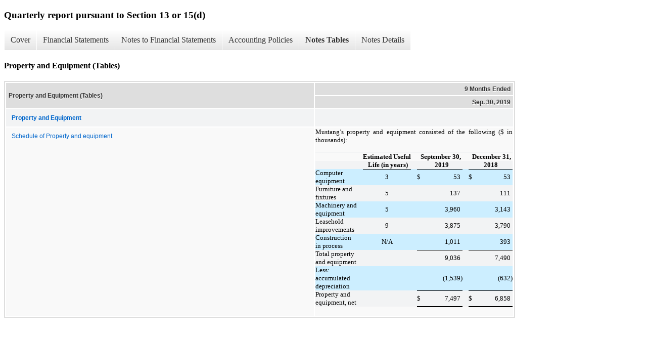

--- FILE ---
content_type: text/html;charset=UTF-8
request_url: https://ir.mustangbio.com/sec-filings/quarterly-reports/xbrl_doc_only/19
body_size: 3788
content:
<!DOCTYPE html>
<html>
    <head>
        <title>Mustang Bio, Inc. Quarterly report pursuant to Section 13 or 15(d)</title>
        <link href="https://ir.stockpr.com/mustangbio/stylesheets/ir.stockpr.css" rel="stylesheet" type="text/css">
        <script type="text/javascript" src="https://ir.stockpr.com/javascripts/ir.js"></script>
        <link rel="stylesheet" type="text/css" href="https://ir.stockpr.com/stylesheets/xbrl.css">
        <script type="text/javascript" src="https://d1io3yog0oux5.cloudfront.net/_069383429215310700a8f8b1143c3cb8/mustangbio/files/theme/js/aside/ir/_js/all.js"></script>
    </head>
    <body>
        <div class="xbrl-content">
            <h3>Quarterly report pursuant to Section 13 or 15(d)</h3>
            <div id="xbrl-menu-top">
                <div class="navigation">
                    <ul class="xbrl-sf-menu">
                        
                            <li>
                                <a class="menu-item " href="/sec-filings/quarterly-reports/xbrl_doc_only/1">Cover</a>
                                <ul class="submenu">
                                                                            <li><a href="/sec-filings/quarterly-reports/xbrl_doc_only/1">Document and Entity Information</a></li>
                                                                    </ul>
                            </li>
                                                    <li>
                                <a class="menu-item " href="/sec-filings/quarterly-reports/xbrl_doc_only/2">Financial Statements</a>
                                <ul class="submenu">
                                                                            <li><a href="/sec-filings/quarterly-reports/xbrl_doc_only/2">Condensed Balance Sheets</a></li>
                                                                            <li><a href="/sec-filings/quarterly-reports/xbrl_doc_only/3">Condensed Balance Sheets (Parenthetical)</a></li>
                                                                            <li><a href="/sec-filings/quarterly-reports/xbrl_doc_only/4">Condensed Statements of Operations</a></li>
                                                                            <li><a href="/sec-filings/quarterly-reports/xbrl_doc_only/5">Condensed Statements of Stockholders&#039; Equity</a></li>
                                                                            <li><a href="/sec-filings/quarterly-reports/xbrl_doc_only/6">Condensed Statements of Cash Flow</a></li>
                                                                    </ul>
                            </li>
                                                    <li>
                                <a class="menu-item " href="/sec-filings/quarterly-reports/xbrl_doc_only/7">Notes to Financial Statements</a>
                                <ul class="submenu">
                                                                            <li><a href="/sec-filings/quarterly-reports/xbrl_doc_only/7">Organization, Description of Business and Liquidity and Capital Resources</a></li>
                                                                            <li><a href="/sec-filings/quarterly-reports/xbrl_doc_only/8">Significant Accounting Policies</a></li>
                                                                            <li><a href="/sec-filings/quarterly-reports/xbrl_doc_only/9">License, Clinical Trial and Sponsored Research Agreements</a></li>
                                                                            <li><a href="/sec-filings/quarterly-reports/xbrl_doc_only/10">Related Party Agreements</a></li>
                                                                            <li><a href="/sec-filings/quarterly-reports/xbrl_doc_only/11">Property and Equipment</a></li>
                                                                            <li><a href="/sec-filings/quarterly-reports/xbrl_doc_only/12">Commitments and Contingencies</a></li>
                                                                            <li><a href="/sec-filings/quarterly-reports/xbrl_doc_only/13">Notes Payable</a></li>
                                                                            <li><a href="/sec-filings/quarterly-reports/xbrl_doc_only/14">Leases</a></li>
                                                                            <li><a href="/sec-filings/quarterly-reports/xbrl_doc_only/15">Stockholders&#039; Equity</a></li>
                                                                            <li><a href="/sec-filings/quarterly-reports/xbrl_doc_only/16">Net Loss per Share</a></li>
                                                                    </ul>
                            </li>
                                                    <li>
                                <a class="menu-item " href="/sec-filings/quarterly-reports/xbrl_doc_only/17">Accounting Policies</a>
                                <ul class="submenu">
                                                                            <li><a href="/sec-filings/quarterly-reports/xbrl_doc_only/17">Significant Accounting Policies (Policies)</a></li>
                                                                    </ul>
                            </li>
                                                    <li>
                                <a class="menu-item current" href="/sec-filings/quarterly-reports/xbrl_doc_only/18">Notes Tables</a>
                                <ul class="submenu">
                                                                            <li><a href="/sec-filings/quarterly-reports/xbrl_doc_only/18">License, Clinical Trial and Sponsored Research Agreements (Tables)</a></li>
                                                                            <li><a href="/sec-filings/quarterly-reports/xbrl_doc_only/19">Property and Equipment (Tables)</a></li>
                                                                            <li><a href="/sec-filings/quarterly-reports/xbrl_doc_only/20">Notes Payable (Tables)</a></li>
                                                                            <li><a href="/sec-filings/quarterly-reports/xbrl_doc_only/21">Leases (Tables)</a></li>
                                                                            <li><a href="/sec-filings/quarterly-reports/xbrl_doc_only/22">Stockholders&#039; Equity (Tables)</a></li>
                                                                            <li><a href="/sec-filings/quarterly-reports/xbrl_doc_only/23">Net Loss per Share (Tables)</a></li>
                                                                    </ul>
                            </li>
                                                    <li>
                                <a class="menu-item " href="/sec-filings/quarterly-reports/xbrl_doc_only/24">Notes Details</a>
                                <ul class="submenu">
                                                                            <li><a href="/sec-filings/quarterly-reports/xbrl_doc_only/24">Organization, Description of Business and Liquidity and Capital Resources (Details)</a></li>
                                                                            <li><a href="/sec-filings/quarterly-reports/xbrl_doc_only/25">Significant Accounting Policies (Details)</a></li>
                                                                            <li><a href="/sec-filings/quarterly-reports/xbrl_doc_only/26">License, Clinical Trial and Sponsored Research Agreements - Licenses (Details)</a></li>
                                                                            <li><a href="/sec-filings/quarterly-reports/xbrl_doc_only/27">License, Clinical Trial and Sponsored Research Agreements - Sponsored (Details)</a></li>
                                                                            <li><a href="/sec-filings/quarterly-reports/xbrl_doc_only/28">Related Party Agreements (Details)</a></li>
                                                                            <li><a href="/sec-filings/quarterly-reports/xbrl_doc_only/29">Property and Equipment (Details)</a></li>
                                                                            <li><a href="/sec-filings/quarterly-reports/xbrl_doc_only/30">Property and Equipment - Additional Information (Details)</a></li>
                                                                            <li><a href="/sec-filings/quarterly-reports/xbrl_doc_only/31">Notes Payable (Details)</a></li>
                                                                            <li><a href="/sec-filings/quarterly-reports/xbrl_doc_only/32">Notes Payable - Additional Information (Details)</a></li>
                                                                            <li><a href="/sec-filings/quarterly-reports/xbrl_doc_only/33">Leases (Details)</a></li>
                                                                            <li><a href="/sec-filings/quarterly-reports/xbrl_doc_only/34">Leases - Cash flows (Details)</a></li>
                                                                            <li><a href="/sec-filings/quarterly-reports/xbrl_doc_only/35">Leases - Maturities of operating leases (Details)</a></li>
                                                                            <li><a href="/sec-filings/quarterly-reports/xbrl_doc_only/36">Leases - Future minimum lease payments (Details)</a></li>
                                                                            <li><a href="/sec-filings/quarterly-reports/xbrl_doc_only/37">Leases - Additional Information (Details)</a></li>
                                                                            <li><a href="/sec-filings/quarterly-reports/xbrl_doc_only/38">Stockholders&#039; Equity (Details)</a></li>
                                                                            <li><a href="/sec-filings/quarterly-reports/xbrl_doc_only/39">Stockholders&#039; Equity - Stock Awards - Options (Details)</a></li>
                                                                            <li><a href="/sec-filings/quarterly-reports/xbrl_doc_only/40">Stockholders&#039; Equity - Option activity and Unrecognized expense (Details)</a></li>
                                                                            <li><a href="/sec-filings/quarterly-reports/xbrl_doc_only/41">Stockholders&#039; Equity - Restricted stock and RSUs (Details)</a></li>
                                                                            <li><a href="/sec-filings/quarterly-reports/xbrl_doc_only/42">Stockholders&#039; Equity - Stock-based compensation expense (Details)</a></li>
                                                                            <li><a href="/sec-filings/quarterly-reports/xbrl_doc_only/43">Stockholders&#039; Equity - Warrants (Details)</a></li>
                                                                            <li><a href="/sec-filings/quarterly-reports/xbrl_doc_only/44">Net Loss per Share (Details)</a></li>
                                                                    </ul>
                            </li>
                                            </ul>
                </div>
            </div>
            <div class="spr-xbrl-document">
                <h4>Property and Equipment (Tables)</h4>
                


<title></title>




<span style="display: none;">v3.19.3</span><table class="report" border="0" cellspacing="2" id="idp6614156848">
<tr>
<th class="tl" colspan="1" rowspan="2"><div style="width: 200px;"><strong>Property and Equipment (Tables)<br></strong></div></th>
<th class="th" colspan="1">9 Months Ended</th>
</tr>
<tr><th class="th"><div>Sep. 30, 2019</div></th></tr>
<tr class="re">
<td class="pl " style="border-bottom: 0px;" valign="top"><a class="a" href="javascript:void(0);" onclick="top.Show.showAR( this, 'defref_us-gaap_PropertyPlantAndEquipmentAbstract', window );"><strong>Property and Equipment</strong></a></td>
<td class="text"> <span></span>
</td>
</tr>
<tr class="ro">
<td class="pl " style="border-bottom: 0px;" valign="top"><a class="a" href="javascript:void(0);" onclick="top.Show.showAR( this, 'defref_us-gaap_PropertyPlantAndEquipmentTextBlock', window );">Schedule of Property and equipment</a></td>
<td class="text">
<div> <div>
		<p style="margin:0pt;text-align:justify;text-justify:inter-ideograph;font-family:Times New Roman,Times,serif;font-size: 10pt;">
			<font style="display:inline;">Mustang’s property and equipment consisted of the following ($ in thousands):</font>
		</p>
		<p style="margin:0pt;text-align:justify;text-justify:inter-ideograph;font-family:Times New Roman,Times,serif;font-size: 10pt;">
			<font style="display:inline;"> </font>
		</p>
		<div style="width:100%;"><table cellpadding="0" cellspacing="0" align="center" style="border-collapse:collapse;width: 100.00%;">
			<tr>
				<td valign="bottom" style="width:51.06%;border-top:1pt none #D9D9D9 ;border-left:1pt none #D9D9D9 ;border-bottom:1pt none #D9D9D9 ;border-right:1pt none #D9D9D9 ;height:1.00pt;padding:0pt;">
					<p style="margin:0pt 0pt 0.05pt;font-family:Times New Roman,Times,serif;height:1.00pt;overflow:hidden;font-size:0pt;">
						<font style="display:inline;font-size:1pt;"> </font></p>
				</td>
				<td valign="bottom" style="width:02.06%;border-top:1pt none #D9D9D9 ;border-left:1pt none #D9D9D9 ;border-bottom:1pt none #D9D9D9 ;border-right:1pt none #D9D9D9 ;height:1.00pt;padding:0pt;">
					<p style="margin:0pt 0pt 0.05pt;font-family:Times New Roman,Times,serif;height:1.00pt;overflow:hidden;font-size:0pt;">
						 </p>
				</td>
				<td valign="bottom" style="width:15.06%;border-top:1pt none #D9D9D9 ;border-left:1pt none #D9D9D9 ;border-bottom:1pt none #D9D9D9 ;border-right:1pt none #D9D9D9 ;height:1.00pt;padding:0pt;">
					<p style="margin:0pt 0pt 0.05pt;font-family:Times New Roman,Times,serif;height:1.00pt;overflow:hidden;font-size:0pt;">
						 </p>
				</td>
				<td valign="bottom" style="width:02.06%;border-top:1pt none #D9D9D9 ;border-left:1pt none #D9D9D9 ;border-bottom:1pt none #D9D9D9 ;border-right:1pt none #D9D9D9 ;height:1.00pt;padding:0pt;">
					<p style="margin:0pt 0pt 0.05pt;font-family:Times New Roman,Times,serif;height:1.00pt;overflow:hidden;font-size:0pt;">
						 </p>
				</td>
				<td valign="bottom" style="width:01.04%;border-top:1pt none #D9D9D9 ;border-left:1pt none #D9D9D9 ;border-bottom:1pt none #D9D9D9 ;border-right:1pt none #D9D9D9 ;height:1.00pt;padding:0pt;">
					<p style="margin:0pt 0pt 0.05pt;font-family:Times New Roman,Times,serif;height:1.00pt;overflow:hidden;font-size:0pt;">
						 </p>
				</td>
				<td valign="bottom" style="width:13.10%;border-top:1pt none #D9D9D9 ;border-left:1pt none #D9D9D9 ;border-bottom:1pt none #D9D9D9 ;border-right:1pt none #D9D9D9 ;height:1.00pt;padding:0pt;">
					<p style="margin:0pt 0pt 0.05pt;font-family:Times New Roman,Times,serif;height:1.00pt;overflow:hidden;font-size:0pt;">
						 </p>
				</td>
				<td valign="bottom" style="width:02.06%;border-top:1pt none #D9D9D9 ;border-left:1pt none #D9D9D9 ;border-bottom:1pt none #D9D9D9 ;border-right:1pt none #D9D9D9 ;height:1.00pt;padding:0pt;">
					<p style="margin:0pt 0pt 0.05pt;font-family:Times New Roman,Times,serif;height:1.00pt;overflow:hidden;font-size:0pt;">
						 </p>
				</td>
				<td valign="bottom" style="width:01.04%;border-top:1pt none #D9D9D9 ;border-left:1pt none #D9D9D9 ;border-bottom:1pt none #D9D9D9 ;border-right:1pt none #D9D9D9 ;height:1.00pt;padding:0pt;">
					<p style="margin:0pt 0pt 0.05pt;font-family:Times New Roman,Times,serif;height:1.00pt;overflow:hidden;font-size:0pt;">
						 </p>
				</td>
				<td valign="bottom" style="width:12.52%;border-top:1pt none #D9D9D9 ;border-left:1pt none #D9D9D9 ;border-bottom:1pt none #D9D9D9 ;border-right:1pt none #D9D9D9 ;height:1.00pt;padding:0pt;">
					<p style="margin:0pt 0pt 0.05pt;font-family:Times New Roman,Times,serif;height:1.00pt;overflow:hidden;font-size:0pt;">
						 </p>
				</td>
			</tr>
			<tr>
				<td valign="bottom" style="width:51.06%;border-top:1pt none #D9D9D9 ;border-left:1pt none #D9D9D9 ;border-bottom:1pt none #D9D9D9 ;border-right:1pt none #D9D9D9 ;background-color: #auto;padding:0pt;">
					<p style="margin:0pt 0pt 0.05pt;color:#000000;font-family:Times New Roman,Times,serif;font-size: 10pt;">
						<font style="display:inline;font-family:Times New Roman,Times,serif;color:#000000;"> </font></p>
				</td>
				<td valign="bottom" style="width:02.06%;border-top:1pt none #D9D9D9 ;border-left:1pt none #D9D9D9 ;border-bottom:1pt none #D9D9D9 ;border-right:1pt none #D9D9D9 ;background-color: #auto;padding:0pt;">
					<p style="margin:0pt 0pt 0.05pt;color:#000000;font-family:Times New Roman,Times,serif;font-size: 10pt;">
						 </p>
				</td>
				<td valign="bottom" style="width:15.06%;border-top:1pt none #D9D9D9 ;border-left:1pt none #D9D9D9 ;border-bottom:1pt none #D9D9D9 ;border-right:1pt none #D9D9D9 ;background-color: #auto;padding:0pt;">
					<p style="margin:0pt 0pt 0.05pt;text-align:center;color:#000000;font-family:Times New Roman,Times,serif;font-size: 10pt;">
						<font style="display:inline;font-family:Times New Roman,Times,serif;font-weight:bold;color:#000000;">Estimated Useful</font></p>
				</td>
				<td valign="bottom" style="width:02.06%;border-top:1pt none #D9D9D9 ;border-left:1pt none #D9D9D9 ;border-bottom:1pt none #D9D9D9 ;border-right:1pt none #D9D9D9 ;background-color: #auto;padding:0pt;">
					<p style="margin:0pt 0pt 0.05pt;color:#000000;font-family:Times New Roman,Times,serif;font-size: 10pt;">
						 </p>
				</td>
				<td valign="bottom" style="width:01.04%;border-top:1pt none #D9D9D9 ;border-left:1pt none #D9D9D9 ;border-bottom:1pt none #D9D9D9 ;border-right:1pt none #D9D9D9 ;background-color: #auto;padding:0pt;">
					<p style="margin:0pt 0pt 0.05pt;color:#000000;font-family:Times New Roman,Times,serif;font-size: 10pt;">
						 </p>
				</td>
				<td valign="bottom" style="width:13.10%;border-top:1pt none #D9D9D9 ;border-left:1pt none #D9D9D9 ;border-bottom:1pt none #D9D9D9 ;border-right:1pt none #D9D9D9 ;background-color: #auto;padding:0pt;">
					<p style="margin:0pt 0pt 0.05pt;text-align:center;color:#000000;font-family:Times New Roman,Times,serif;font-size: 10pt;">
						<font style="display:inline;font-family:Times New Roman,Times,serif;font-weight:bold;color:#000000;">September 30, </font></p>
				</td>
				<td valign="bottom" style="width:02.06%;border-top:1pt none #D9D9D9 ;border-left:1pt none #D9D9D9 ;border-bottom:1pt none #D9D9D9 ;border-right:1pt none #D9D9D9 ;background-color: #auto;padding:0pt;">
					<p style="margin:0pt 0pt 0.05pt;color:#000000;font-family:Times New Roman,Times,serif;font-size: 10pt;">
						 </p>
				</td>
				<td valign="bottom" style="width:01.04%;border-top:1pt none #D9D9D9 ;border-left:1pt none #D9D9D9 ;border-bottom:1pt none #D9D9D9 ;border-right:1pt none #D9D9D9 ;background-color: #auto;padding:0pt;">
					<p style="margin:0pt 0pt 0.05pt;color:#000000;font-family:Times New Roman,Times,serif;font-size: 10pt;">
						 </p>
				</td>
				<td valign="bottom" style="width:12.52%;border-top:1pt none #D9D9D9 ;border-left:1pt none #D9D9D9 ;border-bottom:1pt none #D9D9D9 ;border-right:1pt none #D9D9D9 ;background-color: #auto;padding:0pt;">
					<p style="margin:0pt 0pt 0.05pt;text-align:center;color:#000000;font-family:Times New Roman,Times,serif;font-size: 10pt;">
						<font style="display:inline;font-family:Times New Roman,Times,serif;font-weight:bold;color:#000000;">December 31, </font></p>
				</td>
			</tr>
			<tr>
				<td valign="bottom" style="width:51.06%;border-top:1pt none #D9D9D9 ;border-left:1pt none #D9D9D9 ;border-bottom:1pt none #D9D9D9 ;border-right:1pt none #D9D9D9 ;background-color: #auto;padding:0pt;">
					<p style="margin:0pt 0pt 0.05pt;color:#000000;font-family:Times New Roman,Times,serif;font-size: 10pt;">
						<font style="display:inline;"> </font></p>
				</td>
				<td valign="bottom" style="width:02.06%;border-top:1pt none #D9D9D9 ;border-left:1pt none #D9D9D9 ;border-bottom:1pt none #D9D9D9 ;border-right:1pt none #D9D9D9 ;background-color: #auto;padding:0pt;">
					<p style="margin:0pt 0pt 0.05pt;color:#000000;font-family:Times New Roman,Times,serif;font-size: 10pt;">
						<font style="display:inline;font-family:Times New Roman,Times,serif;font-weight:bold;color:#000000;">    </font></p>
				</td>
				<td valign="bottom" style="width:15.06%;border-top:1pt none #D9D9D9 ;border-left:1pt none #D9D9D9 ;border-bottom:1pt solid #000000 ;border-right:1pt none #D9D9D9 ;background-color: #auto;padding:0pt;">
					<p style="margin:0pt 0pt 0.05pt;text-align:center;color:#000000;font-family:Times New Roman,Times,serif;font-size: 10pt;">
						<font style="display:inline;font-family:Times New Roman,Times,serif;font-weight:bold;color:#000000;"> Life (in years)</font></p>
				</td>
				<td valign="bottom" style="width:02.06%;border-top:1pt none #D9D9D9 ;border-left:1pt none #D9D9D9 ;border-bottom:1pt none #D9D9D9 ;border-right:1pt none #D9D9D9 ;background-color: #auto;padding:0pt;">
					<p style="margin:0pt 0pt 0.05pt;color:#000000;font-family:Times New Roman,Times,serif;font-size: 10pt;">
						<font style="display:inline;font-family:Times New Roman,Times,serif;font-weight:bold;color:#000000;">    </font></p>
				</td>
				<td valign="bottom" style="width:01.04%;border-top:1pt none #D9D9D9 ;border-left:1pt none #D9D9D9 ;border-bottom:1pt solid #000000 ;border-right:1pt none #D9D9D9 ;background-color: #auto;padding:0pt;">
					<p style="margin:0pt 0pt 0.05pt;color:#000000;font-family:Times New Roman,Times,serif;font-size: 10pt;">
						 </p>
				</td>
				<td valign="bottom" style="width:13.10%;border-top:1pt none #D9D9D9 ;border-left:1pt none #D9D9D9 ;border-bottom:1pt solid #000000 ;border-right:1pt none #D9D9D9 ;background-color: #auto;padding:0pt;">
					<p style="margin:0pt 0pt 0.05pt;text-align:center;font-family:Times New Roman,Times,serif;font-size: 10pt;">
						<font style="display:inline;font-family:Times New Roman,Times,serif;font-weight:bold;color:#000000;">2019</font></p>
				</td>
				<td valign="bottom" style="width:02.06%;border-top:1pt none #D9D9D9 ;border-left:1pt none #D9D9D9 ;border-bottom:1pt none #D9D9D9 ;border-right:1pt none #D9D9D9 ;background-color: #auto;padding:0pt;">
					<p style="margin:0pt 0pt 0.05pt;color:#000000;font-family:Times New Roman,Times,serif;font-size: 10pt;">
						<font style="display:inline;font-family:Times New Roman,Times,serif;font-weight:bold;color:#000000;">    </font></p>
				</td>
				<td colspan="2" valign="bottom" style="width:13.56%;border-top:1pt none #D9D9D9 ;border-left:1pt none #D9D9D9 ;border-bottom:1pt solid #000000 ;border-right:1pt none #D9D9D9 ;background-color: #auto;padding:0pt;">
					<p style="margin:0pt 0pt 0.05pt;text-align:center;font-family:Times New Roman,Times,serif;font-size: 10pt;">
						<font style="display:inline;font-family:Times New Roman,Times,serif;font-weight:bold;color:#000000;">2018</font></p>
				</td>
			</tr>
			<tr>
				<td valign="bottom" style="width:51.06%;border-top:1pt none #D9D9D9 ;border-left:1pt none #D9D9D9 ;border-bottom:1pt none #D9D9D9 ;border-right:1pt none #D9D9D9 ;background-color: #CCEEFF;padding:0pt;">
					<p style="margin:0pt 0pt 0.05pt;color:#000000;font-family:Times New Roman,Times,serif;font-size: 10pt;">
						<font style="display:inline;font-family:Times New Roman,Times,serif;color:#000000;">Computer equipment</font></p>
				</td>
				<td valign="bottom" style="width:02.06%;border-top:1pt none #D9D9D9 ;border-left:1pt none #D9D9D9 ;border-bottom:1pt none #D9D9D9 ;border-right:1pt none #D9D9D9 ;background-color: #CCEEFF;padding:0pt;">
					<p style="margin:0pt 0pt 0.05pt;color:#000000;font-family:Times New Roman,Times,serif;font-size: 10pt;">
						<font style="display:inline;font-family:Times New Roman,Times,serif;color:#000000;"> </font></p>
				</td>
				<td valign="middle" style="width:15.06%;border-top:1pt none #D9D9D9 ;border-left:1pt none #D9D9D9 ;border-bottom:1pt none #D9D9D9 ;border-right:1pt none #D9D9D9 ;background-color: #CCEEFF;padding:0pt;">
					<p style="margin:0pt 0pt 0.05pt;text-align:center;font-family:Times New Roman,Times,serif;font-size: 10pt;">
						<font style="display:inline;font-family:Times New Roman,Times,serif;color:#000000;">3</font></p>
				</td>
				<td valign="bottom" style="width:02.06%;border-top:1pt none #D9D9D9 ;border-left:1pt none #D9D9D9 ;border-bottom:1pt none #D9D9D9 ;border-right:1pt none #D9D9D9 ;background-color: #CCEEFF;padding:0pt;">
					<p style="margin:0pt 0pt 0.05pt;color:#000000;font-family:Times New Roman,Times,serif;font-size: 10pt;">
						 </p>
				</td>
				<td valign="bottom" style="width:01.04%;border-top:1pt none #D9D9D9 ;border-left:1pt none #D9D9D9 ;border-bottom:1pt none #D9D9D9 ;border-right:1pt none #D9D9D9 ;background-color: #CCEEFF;padding:0pt;">
					<p style="margin:0pt 0pt 0.05pt;color:#000000;font-family:Times New Roman,Times,serif;font-size: 10pt;">
						<font style="display:inline;font-family:Times New Roman,Times,serif;color:#000000;">$</font></p>
				</td>
				<td valign="bottom" style="width:13.10%;border-top:1pt none #D9D9D9 ;border-left:1pt none #D9D9D9 ;border-bottom:1pt none #D9D9D9 ;border-right:1pt none #D9D9D9 ;background-color: #CCEEFF;padding:0pt;">
					<p style="margin:0pt 3pt 0.05pt 0pt;text-align:right;color:#000000;font-family:Times New Roman,Times,serif;font-size: 10pt;">
						<font style="display:inline;font-family:Times New Roman,Times,serif;color:#000000;"> 53</font></p>
				</td>
				<td valign="bottom" style="width:02.06%;border-top:1pt none #D9D9D9 ;border-left:1pt none #D9D9D9 ;border-bottom:1pt none #D9D9D9 ;border-right:1pt none #D9D9D9 ;background-color: #CCEEFF;padding:0pt;">
					<p style="margin:0pt 0pt 0.05pt;color:#000000;font-family:Times New Roman,Times,serif;font-size: 10pt;">
						<font style="display:inline;font-family:Times New Roman,Times,serif;color:#000000;">  </font></p>
				</td>
				<td valign="bottom" style="width:01.04%;border-top:1pt none #D9D9D9 ;border-left:1pt none #D9D9D9 ;border-bottom:1pt none #D9D9D9 ;border-right:1pt none #D9D9D9 ;background-color: #CCEEFF;padding:0pt;">
					<p style="margin:0pt 0pt 0.05pt;color:#000000;font-family:Times New Roman,Times,serif;font-size: 10pt;">
						<font style="display:inline;font-family:Times New Roman,Times,serif;color:#000000;">$</font></p>
				</td>
				<td valign="bottom" style="width:12.52%;border-top:1pt none #D9D9D9 ;border-left:1pt none #D9D9D9 ;border-bottom:1pt none #D9D9D9 ;border-right:1pt none #D9D9D9 ;background-color: #CCEEFF;padding:0pt;">
					<p style="margin:0pt 3pt 0.05pt 0pt;text-align:right;color:#000000;font-family:Times New Roman,Times,serif;font-size: 10pt;">
						<font style="display:inline;font-family:Times New Roman,Times,serif;color:#000000;"> 53</font></p>
				</td>
			</tr>
			<tr>
				<td valign="bottom" style="width:51.06%;border-top:1pt none #D9D9D9 ;border-left:1pt none #D9D9D9 ;border-bottom:1pt none #D9D9D9 ;border-right:1pt none #D9D9D9 ;padding:0pt;">
					<p style="margin:0pt 0pt 0.05pt;color:#000000;font-family:Times New Roman,Times,serif;font-size: 10pt;">
						<font style="display:inline;font-family:Times New Roman,Times,serif;color:#000000;">Furniture and fixtures</font></p>
				</td>
				<td valign="bottom" style="width:02.06%;border-top:1pt none #D9D9D9 ;border-left:1pt none #D9D9D9 ;border-bottom:1pt none #D9D9D9 ;border-right:1pt none #D9D9D9 ;padding:0pt;">
					<p style="margin:0pt 0pt 0.05pt;color:#000000;font-family:Times New Roman,Times,serif;font-size: 10pt;">
						<font style="display:inline;font-family:Times New Roman,Times,serif;color:#000000;"> </font></p>
				</td>
				<td valign="middle" style="width:15.06%;border-top:1pt none #D9D9D9 ;border-left:1pt none #D9D9D9 ;border-bottom:1pt none #D9D9D9 ;border-right:1pt none #D9D9D9 ;padding:0pt;">
					<p style="margin:0pt 0pt 0.05pt;text-align:center;font-family:Times New Roman,Times,serif;font-size: 10pt;">
						<font style="display:inline;font-family:Times New Roman,Times,serif;color:#000000;">5</font></p>
				</td>
				<td valign="bottom" style="width:02.06%;border-top:1pt none #D9D9D9 ;border-left:1pt none #D9D9D9 ;border-bottom:1pt none #D9D9D9 ;border-right:1pt none #D9D9D9 ;padding:0pt;">
					<p style="margin:0pt 0pt 0.05pt;color:#000000;font-family:Times New Roman,Times,serif;font-size: 10pt;">
						 </p>
				</td>
				<td valign="bottom" style="width:01.04%;border-top:1pt none #D9D9D9 ;border-left:1pt none #D9D9D9 ;border-bottom:1pt none #D9D9D9 ;border-right:1pt none #D9D9D9 ;padding:0pt;">
					<p style="margin:0pt 0pt 0.05pt;color:#000000;font-family:Times New Roman,Times,serif;font-size: 10pt;">
						<font style="display:inline;font-family:Times New Roman,Times,serif;color:#000000;"> </font></p>
				</td>
				<td valign="bottom" style="width:13.10%;border-top:1pt none #D9D9D9 ;border-left:1pt none #D9D9D9 ;border-bottom:1pt none #D9D9D9 ;border-right:1pt none #D9D9D9 ;padding:0pt;">
					<p style="margin:0pt 3pt 0.05pt 0pt;text-align:right;color:#000000;font-family:Times New Roman,Times,serif;font-size: 10pt;">
						<font style="display:inline;font-family:Times New Roman,Times,serif;color:#000000;"> 137</font></p>
				</td>
				<td valign="bottom" style="width:02.06%;border-top:1pt none #D9D9D9 ;border-left:1pt none #D9D9D9 ;border-bottom:1pt none #D9D9D9 ;border-right:1pt none #D9D9D9 ;padding:0pt;">
					<p style="margin:0pt 0pt 0.05pt;color:#000000;font-family:Times New Roman,Times,serif;font-size: 10pt;">
						 </p>
				</td>
				<td valign="bottom" style="width:01.04%;border-top:1pt none #D9D9D9 ;border-left:1pt none #D9D9D9 ;border-bottom:1pt none #D9D9D9 ;border-right:1pt none #D9D9D9 ;padding:0pt;">
					<p style="margin:0pt 0pt 0.05pt;color:#000000;font-family:Times New Roman,Times,serif;font-size: 10pt;">
						<font style="display:inline;font-family:Times New Roman,Times,serif;color:#000000;"> </font></p>
				</td>
				<td valign="bottom" style="width:12.52%;border-top:1pt none #D9D9D9 ;border-left:1pt none #D9D9D9 ;border-bottom:1pt none #D9D9D9 ;border-right:1pt none #D9D9D9 ;padding:0pt;">
					<p style="margin:0pt 3pt 0.05pt 0pt;text-align:right;color:#000000;font-family:Times New Roman,Times,serif;font-size: 10pt;">
						<font style="display:inline;font-family:Times New Roman,Times,serif;color:#000000;"> 111</font></p>
				</td>
			</tr>
			<tr>
				<td valign="bottom" style="width:51.06%;border-top:1pt none #D9D9D9 ;border-left:1pt none #D9D9D9 ;border-bottom:1pt none #D9D9D9 ;border-right:1pt none #D9D9D9 ;background-color: #CCEEFF;padding:0pt;">
					<p style="margin:0pt 0pt 0.05pt;color:#000000;font-family:Times New Roman,Times,serif;font-size: 10pt;">
						<font style="display:inline;font-family:Times New Roman,Times,serif;color:#000000;">Machinery and equipment</font></p>
				</td>
				<td valign="bottom" style="width:02.06%;border-top:1pt none #D9D9D9 ;border-left:1pt none #D9D9D9 ;border-bottom:1pt none #D9D9D9 ;border-right:1pt none #D9D9D9 ;background-color: #CCEEFF;padding:0pt;">
					<p style="margin:0pt 0pt 0.05pt;color:#000000;font-family:Times New Roman,Times,serif;font-size: 10pt;">
						<font style="display:inline;font-family:Times New Roman,Times,serif;color:#000000;"> </font></p>
				</td>
				<td valign="middle" style="width:15.06%;border-top:1pt none #D9D9D9 ;border-left:1pt none #D9D9D9 ;border-bottom:1pt none #D9D9D9 ;border-right:1pt none #D9D9D9 ;background-color: #CCEEFF;padding:0pt;">
					<p style="margin:0pt 0pt 0.05pt;text-align:center;font-family:Times New Roman,Times,serif;font-size: 10pt;">
						<font style="display:inline;font-family:Times New Roman,Times,serif;color:#000000;">5</font></p>
				</td>
				<td valign="bottom" style="width:02.06%;border-top:1pt none #D9D9D9 ;border-left:1pt none #D9D9D9 ;border-bottom:1pt none #D9D9D9 ;border-right:1pt none #D9D9D9 ;background-color: #CCEEFF;padding:0pt;">
					<p style="margin:0pt 0pt 0.05pt;color:#000000;font-family:Times New Roman,Times,serif;font-size: 10pt;">
						 </p>
				</td>
				<td valign="bottom" style="width:01.04%;border-top:1pt none #D9D9D9 ;border-left:1pt none #D9D9D9 ;border-bottom:1pt none #D9D9D9 ;border-right:1pt none #D9D9D9 ;background-color: #CCEEFF;padding:0pt;">
					<p style="margin:0pt 0pt 0.05pt;color:#000000;font-family:Times New Roman,Times,serif;font-size: 10pt;">
						<font style="display:inline;font-family:Times New Roman,Times,serif;color:#000000;"> </font></p>
				</td>
				<td valign="bottom" style="width:13.10%;border-top:1pt none #D9D9D9 ;border-left:1pt none #D9D9D9 ;border-bottom:1pt none #D9D9D9 ;border-right:1pt none #D9D9D9 ;background-color: #CCEEFF;padding:0pt;">
					<p style="margin:0pt 3pt 0.05pt 0pt;text-align:right;color:#000000;font-family:Times New Roman,Times,serif;font-size: 10pt;">
						<font style="display:inline;font-family:Times New Roman,Times,serif;color:#000000;"> 3,960</font></p>
				</td>
				<td valign="bottom" style="width:02.06%;border-top:1pt none #D9D9D9 ;border-left:1pt none #D9D9D9 ;border-bottom:1pt none #D9D9D9 ;border-right:1pt none #D9D9D9 ;background-color: #CCEEFF;padding:0pt;">
					<p style="margin:0pt 0pt 0.05pt;color:#000000;font-family:Times New Roman,Times,serif;font-size: 10pt;">
						 </p>
				</td>
				<td valign="bottom" style="width:01.04%;border-top:1pt none #D9D9D9 ;border-left:1pt none #D9D9D9 ;border-bottom:1pt none #D9D9D9 ;border-right:1pt none #D9D9D9 ;background-color: #CCEEFF;padding:0pt;">
					<p style="margin:0pt 0pt 0.05pt;color:#000000;font-family:Times New Roman,Times,serif;font-size: 10pt;">
						<font style="display:inline;font-family:Times New Roman,Times,serif;color:#000000;"> </font></p>
				</td>
				<td valign="bottom" style="width:12.52%;border-top:1pt none #D9D9D9 ;border-left:1pt none #D9D9D9 ;border-bottom:1pt none #D9D9D9 ;border-right:1pt none #D9D9D9 ;background-color: #CCEEFF;padding:0pt;">
					<p style="margin:0pt 3pt 0.05pt 0pt;text-align:right;color:#000000;font-family:Times New Roman,Times,serif;font-size: 10pt;">
						<font style="display:inline;font-family:Times New Roman,Times,serif;color:#000000;"> 3,143</font></p>
				</td>
			</tr>
			<tr>
				<td valign="bottom" style="width:51.06%;border-top:1pt none #D9D9D9 ;border-left:1pt none #D9D9D9 ;border-bottom:1pt none #D9D9D9 ;border-right:1pt none #D9D9D9 ;padding:0pt;">
					<p style="margin:0pt 0pt 0.05pt;color:#000000;font-family:Times New Roman,Times,serif;font-size: 10pt;">
						<font style="display:inline;font-family:Times New Roman,Times,serif;color:#000000;">Leasehold improvements</font></p>
				</td>
				<td valign="bottom" style="width:02.06%;border-top:1pt none #D9D9D9 ;border-left:1pt none #D9D9D9 ;border-bottom:1pt none #D9D9D9 ;border-right:1pt none #D9D9D9 ;padding:0pt;">
					<p style="margin:0pt 0pt 0.05pt;color:#000000;font-family:Times New Roman,Times,serif;font-size: 10pt;">
						<font style="display:inline;font-family:Times New Roman,Times,serif;color:#000000;"> </font></p>
				</td>
				<td valign="middle" style="width:15.06%;border-top:1pt none #D9D9D9 ;border-left:1pt none #D9D9D9 ;border-bottom:1pt none #D9D9D9 ;border-right:1pt none #D9D9D9 ;padding:0pt;">
					<p style="margin:0pt 0pt 0.05pt;text-align:center;font-family:Times New Roman,Times,serif;font-size: 10pt;">
						<font style="display:inline;font-family:Times New Roman,Times,serif;color:#000000;">9</font></p>
				</td>
				<td valign="bottom" style="width:02.06%;border-top:1pt none #D9D9D9 ;border-left:1pt none #D9D9D9 ;border-bottom:1pt none #D9D9D9 ;border-right:1pt none #D9D9D9 ;padding:0pt;">
					<p style="margin:0pt 0pt 0.05pt;color:#000000;font-family:Times New Roman,Times,serif;font-size: 10pt;">
						 </p>
				</td>
				<td valign="bottom" style="width:01.04%;border-top:1pt none #D9D9D9 ;border-left:1pt none #D9D9D9 ;border-bottom:1pt none #D9D9D9 ;border-right:1pt none #D9D9D9 ;padding:0pt;">
					<p style="margin:0pt 0pt 0.05pt;color:#000000;font-family:Times New Roman,Times,serif;font-size: 10pt;">
						<font style="display:inline;font-family:Times New Roman,Times,serif;color:#000000;"> </font></p>
				</td>
				<td valign="bottom" style="width:13.10%;border-top:1pt none #D9D9D9 ;border-left:1pt none #D9D9D9 ;border-bottom:1pt none #D9D9D9 ;border-right:1pt none #D9D9D9 ;padding:0pt;">
					<p style="margin:0pt 3pt 0.05pt 0pt;text-align:right;color:#000000;font-family:Times New Roman,Times,serif;font-size: 10pt;">
						<font style="display:inline;font-family:Times New Roman,Times,serif;color:#000000;"> 3,875</font></p>
				</td>
				<td valign="bottom" style="width:02.06%;border-top:1pt none #D9D9D9 ;border-left:1pt none #D9D9D9 ;border-bottom:1pt none #D9D9D9 ;border-right:1pt none #D9D9D9 ;padding:0pt;">
					<p style="margin:0pt 0pt 0.05pt;color:#000000;font-family:Times New Roman,Times,serif;font-size: 10pt;">
						 </p>
				</td>
				<td valign="bottom" style="width:01.04%;border-top:1pt none #D9D9D9 ;border-left:1pt none #D9D9D9 ;border-bottom:1pt none #D9D9D9 ;border-right:1pt none #D9D9D9 ;padding:0pt;">
					<p style="margin:0pt 0pt 0.05pt;color:#000000;font-family:Times New Roman,Times,serif;font-size: 10pt;">
						<font style="display:inline;font-family:Times New Roman,Times,serif;color:#000000;"> </font></p>
				</td>
				<td valign="bottom" style="width:12.52%;border-top:1pt none #D9D9D9 ;border-left:1pt none #D9D9D9 ;border-bottom:1pt none #D9D9D9 ;border-right:1pt none #D9D9D9 ;padding:0pt;">
					<p style="margin:0pt 3pt 0.05pt 0pt;text-align:right;color:#000000;font-family:Times New Roman,Times,serif;font-size: 10pt;">
						<font style="display:inline;font-family:Times New Roman,Times,serif;color:#000000;"> 3,790</font></p>
				</td>
			</tr>
			<tr>
				<td valign="bottom" style="width:51.06%;border-top:1pt none #D9D9D9 ;border-left:1pt none #D9D9D9 ;border-bottom:1pt none #D9D9D9 ;border-right:1pt none #D9D9D9 ;background-color: #CCEEFF;padding:0pt;">
					<p style="margin:0pt 0pt 0.05pt;color:#000000;font-family:Times New Roman,Times,serif;font-size: 10pt;">
						<font style="display:inline;font-family:Times New Roman,Times,serif;color:#000000;">Construction in process</font></p>
				</td>
				<td valign="bottom" style="width:02.06%;border-top:1pt none #D9D9D9 ;border-left:1pt none #D9D9D9 ;border-bottom:1pt none #D9D9D9 ;border-right:1pt none #D9D9D9 ;background-color: #CCEEFF;padding:0pt;">
					<p style="margin:0pt 0pt 0.05pt;color:#000000;font-family:Times New Roman,Times,serif;font-size: 10pt;">
						<font style="display:inline;font-family:Times New Roman,Times,serif;color:#000000;"> </font></p>
				</td>
				<td valign="bottom" style="width:15.06%;border-top:1pt none #D9D9D9 ;border-left:1pt none #D9D9D9 ;border-bottom:1pt none #D9D9D9 ;border-right:1pt none #D9D9D9 ;background-color: #CCEEFF;padding:0pt;">
					<p style="margin:0pt 0pt 0.05pt;text-align:center;color:#000000;font-family:Times New Roman,Times,serif;font-size: 10pt;">
						<font style="display:inline;font-family:Times New Roman,Times,serif;color:#000000;">N/A</font></p>
				</td>
				<td valign="bottom" style="width:02.06%;border-top:1pt none #D9D9D9 ;border-left:1pt none #D9D9D9 ;border-bottom:1pt none #D9D9D9 ;border-right:1pt none #D9D9D9 ;background-color: #CCEEFF;padding:0pt;">
					<p style="margin:0pt 0pt 0.05pt;color:#000000;font-family:Times New Roman,Times,serif;font-size: 10pt;">
						 </p>
				</td>
				<td valign="bottom" style="width:01.04%;border-top:1pt none #D9D9D9 ;border-left:1pt none #D9D9D9 ;border-bottom:1pt solid #000000 ;border-right:1pt none #D9D9D9 ;background-color: #CCEEFF;padding:0pt;">
					<p style="margin:0pt 0pt 0.05pt;color:#000000;font-family:Times New Roman,Times,serif;font-size: 10pt;">
						<font style="display:inline;font-family:Times New Roman,Times,serif;color:#000000;"> </font></p>
				</td>
				<td valign="bottom" style="width:13.10%;border-top:1pt none #D9D9D9 ;border-left:1pt none #D9D9D9 ;border-bottom:1pt solid #000000 ;border-right:1pt none #D9D9D9 ;background-color: #CCEEFF;padding:0pt;">
					<p style="margin:0pt 3pt 0.05pt 0pt;text-align:right;color:#000000;font-family:Times New Roman,Times,serif;font-size: 10pt;">
						<font style="display:inline;font-family:Times New Roman,Times,serif;color:#000000;"> 1,011</font></p>
				</td>
				<td valign="bottom" style="width:02.06%;border-top:1pt none #D9D9D9 ;border-left:1pt none #D9D9D9 ;border-bottom:1pt none #D9D9D9 ;border-right:1pt none #D9D9D9 ;background-color: #CCEEFF;padding:0pt;">
					<p style="margin:0pt 0pt 0.05pt;color:#000000;font-family:Times New Roman,Times,serif;font-size: 10pt;">
						 </p>
				</td>
				<td valign="bottom" style="width:01.04%;border-top:1pt none #D9D9D9 ;border-left:1pt none #D9D9D9 ;border-bottom:1pt solid #000000 ;border-right:1pt none #D9D9D9 ;background-color: #CCEEFF;padding:0pt;">
					<p style="margin:0pt 0pt 0.05pt;color:#000000;font-family:Times New Roman,Times,serif;font-size: 10pt;">
						<font style="display:inline;font-family:Times New Roman,Times,serif;color:#000000;"> </font></p>
				</td>
				<td valign="bottom" style="width:12.52%;border-top:1pt none #D9D9D9 ;border-left:1pt none #D9D9D9 ;border-bottom:1pt solid #000000 ;border-right:1pt none #D9D9D9 ;background-color: #CCEEFF;padding:0pt;">
					<p style="margin:0pt 3pt 0.05pt 0pt;text-align:right;color:#000000;font-family:Times New Roman,Times,serif;font-size: 10pt;">
						<font style="display:inline;font-family:Times New Roman,Times,serif;color:#000000;"> 393</font></p>
				</td>
			</tr>
			<tr>
				<td valign="bottom" style="width:51.06%;border-top:1pt none #D9D9D9 ;border-left:1pt none #D9D9D9 ;border-bottom:1pt none #D9D9D9 ;border-right:1pt none #D9D9D9 ;padding:0pt;">
					<p style="margin:0pt 0pt 0.05pt;color:#000000;font-family:Times New Roman,Times,serif;font-size: 10pt;">
						<font style="display:inline;font-family:Times New Roman,Times,serif;color:#000000;">Total property and equipment</font></p>
				</td>
				<td valign="bottom" style="width:02.06%;border-top:1pt none #D9D9D9 ;border-left:1pt none #D9D9D9 ;border-bottom:1pt none #D9D9D9 ;border-right:1pt none #D9D9D9 ;padding:0pt;">
					<p style="margin:0pt 0pt 0.05pt;color:#000000;font-family:Times New Roman,Times,serif;font-size: 10pt;">
						<font style="display:inline;font-family:Times New Roman,Times,serif;color:#000000;"> </font></p>
				</td>
				<td valign="bottom" style="width:15.06%;border-top:1pt none #D9D9D9 ;border-left:1pt none #D9D9D9 ;border-bottom:1pt none #D9D9D9 ;border-right:1pt none #D9D9D9 ;padding:0pt;">
					<p style="margin:0pt 3pt 0.05pt 0pt;text-align:right;color:#000000;font-family:Times New Roman,Times,serif;font-size: 10pt;">
						<font style="display:inline;font-family:Times New Roman,Times,serif;color:#000000;">  </font></p>
				</td>
				<td valign="bottom" style="width:02.06%;border-top:1pt none #D9D9D9 ;border-left:1pt none #D9D9D9 ;border-bottom:1pt none #D9D9D9 ;border-right:1pt none #D9D9D9 ;padding:0pt;">
					<p style="margin:0pt 0pt 0.05pt;color:#000000;font-family:Times New Roman,Times,serif;font-size: 10pt;">
						 </p>
				</td>
				<td valign="bottom" style="width:01.04%;border-top:1pt none #D9D9D9 ;border-left:1pt none #D9D9D9 ;border-bottom:1pt none #D9D9D9 ;border-right:1pt none #D9D9D9 ;padding:0pt;">
					<p style="margin:0pt 0pt 0.05pt;color:#000000;font-family:Times New Roman,Times,serif;font-size: 10pt;">
						<font style="display:inline;font-family:Times New Roman,Times,serif;color:#000000;"> </font></p>
				</td>
				<td valign="bottom" style="width:13.10%;border-top:1pt none #D9D9D9 ;border-left:1pt none #D9D9D9 ;border-bottom:1pt none #D9D9D9 ;border-right:1pt none #D9D9D9 ;padding:0pt;">
					<p style="margin:0pt 3pt 0.05pt 0pt;text-align:right;color:#000000;font-family:Times New Roman,Times,serif;font-size: 10pt;">
						<font style="display:inline;font-family:Times New Roman,Times,serif;color:#000000;"> 9,036</font></p>
				</td>
				<td valign="bottom" style="width:02.06%;border-top:1pt none #D9D9D9 ;border-left:1pt none #D9D9D9 ;border-bottom:1pt none #D9D9D9 ;border-right:1pt none #D9D9D9 ;padding:0pt;">
					<p style="margin:0pt 0pt 0.05pt;color:#000000;font-family:Times New Roman,Times,serif;font-size: 10pt;">
						 </p>
				</td>
				<td valign="bottom" style="width:01.04%;border-top:1pt none #D9D9D9 ;border-left:1pt none #D9D9D9 ;border-bottom:1pt none #D9D9D9 ;border-right:1pt none #D9D9D9 ;padding:0pt;">
					<p style="margin:0pt 0pt 0.05pt;color:#000000;font-family:Times New Roman,Times,serif;font-size: 10pt;">
						<font style="display:inline;font-family:Times New Roman,Times,serif;color:#000000;"> </font></p>
				</td>
				<td valign="bottom" style="width:12.52%;border-top:1pt none #D9D9D9 ;border-left:1pt none #D9D9D9 ;border-bottom:1pt none #D9D9D9 ;border-right:1pt none #D9D9D9 ;padding:0pt;">
					<p style="margin:0pt 3pt 0.05pt 0pt;text-align:right;color:#000000;font-family:Times New Roman,Times,serif;font-size: 10pt;">
						<font style="display:inline;font-family:Times New Roman,Times,serif;color:#000000;"> 7,490</font></p>
				</td>
			</tr>
			<tr>
				<td valign="bottom" style="width:51.06%;border-top:1pt none #D9D9D9 ;border-left:1pt none #D9D9D9 ;border-bottom:1pt none #D9D9D9 ;border-right:1pt none #D9D9D9 ;background-color: #CCEEFF;padding:0pt;">
					<p style="margin:0pt 0pt 0.05pt;color:#000000;font-family:Times New Roman,Times,serif;font-size: 10pt;">
						<font style="display:inline;font-family:Times New Roman,Times,serif;color:#000000;">Less: accumulated depreciation</font></p>
				</td>
				<td valign="bottom" style="width:02.06%;border-top:1pt none #D9D9D9 ;border-left:1pt none #D9D9D9 ;border-bottom:1pt none #D9D9D9 ;border-right:1pt none #D9D9D9 ;background-color: #CCEEFF;padding:0pt;">
					<p style="margin:0pt 0pt 0.05pt;color:#000000;font-family:Times New Roman,Times,serif;font-size: 10pt;">
						<font style="display:inline;font-family:Times New Roman,Times,serif;color:#000000;"> </font></p>
				</td>
				<td valign="bottom" style="width:15.06%;border-top:1pt none #D9D9D9 ;border-left:1pt none #D9D9D9 ;border-bottom:1pt none #D9D9D9 ;border-right:1pt none #D9D9D9 ;background-color: #CCEEFF;padding:0pt;">
					<p style="margin:0pt 3pt 0.05pt 0pt;text-align:right;color:#000000;font-family:Times New Roman,Times,serif;font-size: 10pt;">
						<font style="display:inline;font-family:Times New Roman,Times,serif;color:#000000;">  </font></p>
				</td>
				<td valign="bottom" style="width:02.06%;border-top:1pt none #D9D9D9 ;border-left:1pt none #D9D9D9 ;border-bottom:1pt none #D9D9D9 ;border-right:1pt none #D9D9D9 ;background-color: #CCEEFF;padding:0pt;">
					<p style="margin:0pt 0pt 0.05pt;color:#000000;font-family:Times New Roman,Times,serif;font-size: 10pt;">
						 </p>
				</td>
				<td valign="bottom" style="width:01.04%;border-top:1pt none #D9D9D9 ;border-left:1pt none #D9D9D9 ;border-bottom:1pt solid #000000 ;border-right:1pt none #D9D9D9 ;background-color: #CCEEFF;padding:0pt;">
					<p style="margin:0pt 0pt 0.05pt;color:#000000;font-family:Times New Roman,Times,serif;font-size: 10pt;">
						<font style="display:inline;font-family:Times New Roman,Times,serif;color:#000000;"> </font></p>
				</td>
				<td valign="bottom" style="width:13.10%;border-top:1pt none #D9D9D9 ;border-left:1pt none #D9D9D9 ;border-bottom:1pt solid #000000 ;border-right:1pt none #D9D9D9 ;background-color: #CCEEFF;padding:0pt;">
					<p style="margin:0pt 0pt 0.05pt;text-align:right;color:#000000;font-family:Times New Roman,Times,serif;font-size: 10pt;">
						<font style="display:inline;font-family:Times New Roman,Times,serif;color:#000000;"> (1,539)</font></p>
				</td>
				<td valign="bottom" style="width:02.06%;border-top:1pt none #D9D9D9 ;border-left:1pt none #D9D9D9 ;border-bottom:1pt none #D9D9D9 ;border-right:1pt none #D9D9D9 ;background-color: #CCEEFF;padding:0pt;">
					<p style="margin:0pt 0pt 0.05pt;color:#000000;font-family:Times New Roman,Times,serif;font-size: 10pt;">
						 </p>
				</td>
				<td valign="bottom" style="width:01.04%;border-top:1pt none #D9D9D9 ;border-left:1pt none #D9D9D9 ;border-bottom:1pt solid #000000 ;border-right:1pt none #D9D9D9 ;background-color: #CCEEFF;padding:0pt;">
					<p style="margin:0pt 0pt 0.05pt;color:#000000;font-family:Times New Roman,Times,serif;font-size: 10pt;">
						<font style="display:inline;font-family:Times New Roman,Times,serif;color:#000000;"> </font></p>
				</td>
				<td valign="bottom" style="width:12.52%;border-top:1pt none #D9D9D9 ;border-left:1pt none #D9D9D9 ;border-bottom:1pt solid #000000 ;border-right:1pt none #D9D9D9 ;background-color: #CCEEFF;padding:0pt;">
					<p style="margin:0pt 0pt 0.05pt;text-align:right;color:#000000;font-family:Times New Roman,Times,serif;font-size: 10pt;">
						<font style="display:inline;font-family:Times New Roman,Times,serif;color:#000000;"> (632)</font></p>
				</td>
			</tr>
			<tr>
				<td valign="bottom" style="width:51.06%;border-top:1pt none #D9D9D9 ;border-left:1pt none #D9D9D9 ;border-bottom:1pt none #D9D9D9 ;border-right:1pt none #D9D9D9 ;padding:0pt;">
					<p style="margin:0pt 0pt 0.05pt;color:#000000;font-family:Times New Roman,Times,serif;font-size: 10pt;">
						<font style="display:inline;font-family:Times New Roman,Times,serif;color:#000000;">Property and equipment, net</font></p>
				</td>
				<td valign="bottom" style="width:02.06%;border-top:1pt none #D9D9D9 ;border-left:1pt none #D9D9D9 ;border-bottom:1pt none #D9D9D9 ;border-right:1pt none #D9D9D9 ;padding:0pt;">
					<p style="margin:0pt 0pt 0.05pt;color:#000000;font-family:Times New Roman,Times,serif;font-size: 10pt;">
						<font style="display:inline;font-family:Times New Roman,Times,serif;color:#000000;"> </font></p>
				</td>
				<td valign="bottom" style="width:15.06%;border-top:1pt none #D9D9D9 ;border-left:1pt none #D9D9D9 ;border-bottom:1pt none #D9D9D9 ;border-right:1pt none #D9D9D9 ;padding:0pt;">
					<p style="margin:0pt 3pt 0.05pt 0pt;text-align:right;color:#000000;font-family:Times New Roman,Times,serif;font-size: 10pt;">
						<font style="display:inline;font-family:Times New Roman,Times,serif;color:#000000;">  </font></p>
				</td>
				<td valign="bottom" style="width:02.06%;border-top:1pt none #D9D9D9 ;border-left:1pt none #D9D9D9 ;border-bottom:1pt none #D9D9D9 ;border-right:1pt none #D9D9D9 ;padding:0pt;">
					<p style="margin:0pt 0pt 0.05pt;color:#000000;font-family:Times New Roman,Times,serif;font-size: 10pt;">
						 </p>
				</td>
				<td valign="bottom" style="width:01.04%;border-top:1pt none #D9D9D9 ;border-left:1pt none #D9D9D9 ;border-bottom:2pt double #000000 ;border-right:1pt none #D9D9D9 ;padding:0pt;">
					<p style="margin:0pt 0pt 0.05pt;color:#000000;font-family:Times New Roman,Times,serif;font-size: 10pt;">
						<font style="display:inline;font-family:Times New Roman,Times,serif;color:#000000;">$</font></p>
				</td>
				<td valign="bottom" style="width:13.10%;border-top:1pt none #D9D9D9 ;border-left:1pt none #D9D9D9 ;border-bottom:2pt double #000000 ;border-right:1pt none #D9D9D9 ;padding:0pt;">
					<p style="margin:0pt 3pt 0.05pt 0pt;text-align:right;color:#000000;font-family:Times New Roman,Times,serif;font-size: 10pt;">
						<font style="display:inline;font-family:Times New Roman,Times,serif;color:#000000;"> 7,497</font></p>
				</td>
				<td valign="bottom" style="width:02.06%;border-top:1pt none #D9D9D9 ;border-left:1pt none #D9D9D9 ;border-bottom:1pt none #D9D9D9 ;border-right:1pt none #D9D9D9 ;padding:0pt;">
					<p style="margin:0pt 0pt 0.05pt;color:#000000;font-family:Times New Roman,Times,serif;font-size: 10pt;">
						<font style="display:inline;font-family:Times New Roman,Times,serif;color:#000000;">  </font></p>
				</td>
				<td valign="bottom" style="width:01.04%;border-top:1pt none #D9D9D9 ;border-left:1pt none #D9D9D9 ;border-bottom:2pt double #000000 ;border-right:1pt none #D9D9D9 ;padding:0pt;">
					<p style="margin:0pt 0pt 0.05pt;color:#000000;font-family:Times New Roman,Times,serif;font-size: 10pt;">
						<font style="display:inline;font-family:Times New Roman,Times,serif;color:#000000;">$</font></p>
				</td>
				<td valign="bottom" style="width:12.52%;border-top:1pt none #D9D9D9 ;border-left:1pt none #D9D9D9 ;border-bottom:2pt double #000000 ;border-right:1pt none #D9D9D9 ;padding:0pt;">
					<p style="margin:0pt 3pt 0.05pt 0pt;text-align:right;color:#000000;font-family:Times New Roman,Times,serif;font-size: 10pt;">
						<font style="display:inline;font-family:Times New Roman,Times,serif;color:#000000;"> 6,858</font></p>
				</td>
			</tr>
		</table></div>
		<p style="margin:0pt;font-family:Times New Roman,Times,serif;font-size: 10pt;">
			<font style="display:inline;"> </font>
		</p>
<div></div>
</div> </div>
<span></span>
</td>
</tr>
</table>
<div style="display: none;">
<table border="0" cellpadding="0" cellspacing="0" class="authRefData" style="display: none;" id="defref_us-gaap_PropertyPlantAndEquipmentAbstract">
<tr><td class="hide"><a style="color: white;" href="javascript:void(0);" onclick="top.Show.hideAR();">X</a></td></tr>
<tr><td><div class="body" style="padding: 2px;">
<a href="javascript:void(0);" onclick="top.Show.toggleNext( this );">- References</a><div><p>No definition available.</p></div>
<a href="javascript:void(0);" onclick="top.Show.toggleNext( this );">+ Details</a><div style="display: none;"><table border="0" cellpadding="0" cellspacing="0">
<tr>
<td><strong> Name:</strong></td>
<td style="white-space:nowrap;">us-gaap_PropertyPlantAndEquipmentAbstract</td>
</tr>
<tr>
<td style="padding-right: 4px;white-space:nowrap;"><strong> Namespace Prefix:</strong></td>
<td>us-gaap_</td>
</tr>
<tr>
<td><strong> Data Type:</strong></td>
<td>xbrli:stringItemType</td>
</tr>
<tr>
<td><strong> Balance Type:</strong></td>
<td>na</td>
</tr>
<tr>
<td><strong> Period Type:</strong></td>
<td>duration</td>
</tr>
</table></div>
</div></td></tr>
</table>
<table border="0" cellpadding="0" cellspacing="0" class="authRefData" style="display: none;" id="defref_us-gaap_PropertyPlantAndEquipmentTextBlock">
<tr><td class="hide"><a style="color: white;" href="javascript:void(0);" onclick="top.Show.hideAR();">X</a></td></tr>
<tr><td><div class="body" style="padding: 2px;">
<a href="javascript:void(0);" onclick="top.Show.toggleNext( this );">- Definition</a><div><p>Tabular disclosure of physical assets used in the normal conduct of business and not intended for resale. Includes, but is not limited to, balances by class of assets, depreciation and depletion expense and method used, including composite depreciation, and accumulated deprecation.</p></div>
<a href="javascript:void(0);" onclick="top.Show.toggleNext( this );">+ References</a><div style="display: none;"><p>Reference 1: http://fasb.org/us-gaap/role/ref/legacyRef<br> -Publisher FASB<br> -Name Accounting Standards Codification<br> -Topic 210<br> -SubTopic 10<br> -Section S99<br> -Paragraph 1<br> -Subparagraph (SX 210.5-02(13))<br> -URI http://asc.fasb.org/extlink&amp;oid=6877327&amp;loc=d3e13212-122682<br><br>Reference 2: http://fasb.org/us-gaap/role/ref/legacyRef<br> -Publisher FASB<br> -Name Accounting Standards Codification<br> -Topic 360<br> -SubTopic 10<br> -Section 50<br> -Paragraph 1<br> -URI http://asc.fasb.org/extlink&amp;oid=6391035&amp;loc=d3e2868-110229<br></p></div>
<a href="javascript:void(0);" onclick="top.Show.toggleNext( this );">+ Details</a><div style="display: none;"><table border="0" cellpadding="0" cellspacing="0">
<tr>
<td><strong> Name:</strong></td>
<td style="white-space:nowrap;">us-gaap_PropertyPlantAndEquipmentTextBlock</td>
</tr>
<tr>
<td style="padding-right: 4px;white-space:nowrap;"><strong> Namespace Prefix:</strong></td>
<td>us-gaap_</td>
</tr>
<tr>
<td><strong> Data Type:</strong></td>
<td>nonnum:textBlockItemType</td>
</tr>
<tr>
<td><strong> Balance Type:</strong></td>
<td>na</td>
</tr>
<tr>
<td><strong> Period Type:</strong></td>
<td>duration</td>
</tr>
</table></div>
</div></td></tr>
</table>
</div>


                <div style="clear:both;"></div>
            </div>
        </div>
    </body>
</html>